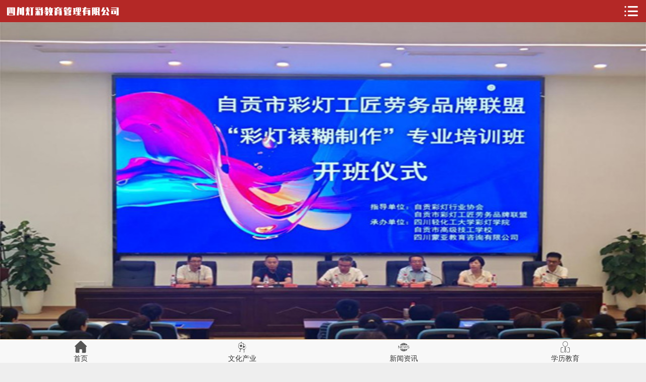

--- FILE ---
content_type: text/html; charset=utf-8
request_url: http://www.scdcedu.com/M/Cxy-List-51.html
body_size: 4834
content:
<!DOCTYPE html PUBLIC "-//W3C//DTD XHTML 1.0 Transitional//EN" "http://www.w3.org/TR/xhtml1/DTD/xhtml1-transitional.dtd">
<html xmlns="http://www.w3.org/1999/xhtml">
<head>
    <meta http-equiv="Cache-Control" content="no-cache" />
    <meta name="format-detection" content="telephone=no" />
    <meta name="viewport" content="width=device-width,minimum-scale=1.0,maximum-scale=1.0,user-scalable=no" />
    <meta name="apple-mobile-web-app-capable" content="yes" />
    <meta name="apple-mobile-web-app-status-bar-style" content="black" />
    <meta charset="utf-8">
    <title>灯会灯展-四川灯彩教育管理有限公司（四川轻化工大学彩灯学院）</title>
    <meta name="keywords" content="彩灯,灯会,灯彩文化,中国彩灯,花灯,花灯制作,灯展,自贡灯会,自贡灯展,自贡彩灯,彩车,花车,春节灯会,彩灯设计,彩灯制作,灯会设计,灯会制作" />
    <meta name="description" content="由四川轻化工大学、自贡市文化旅游投资开发有限公司和自贡灯彩文化产业集团有限公司共同投资创办四川灯彩教育管理有限公司，是彩灯学院运营管理机构。" />
    <meta name="copyright" content="四川灯彩教育管理有限公司（四川轻化工大学彩灯学院）" />
    <meta name="author" content="自贡百信网络科技有限公司" />
    <link href="/Template/Phone/css/public.css" rel="stylesheet" type="text/css" />
    <link href="/Template/Phone/css/style.css" rel="stylesheet" type="text/css" />
    <link href="/Template/Phone/css/content.css" rel="stylesheet" type="text/css" />
    <script type="text/javascript" src="/Template/Phone/js/jquery-1.8.3.min.js"></script>
    <script src="/Template/Phone/js/base64.js" type="text/javascript"></script>
</head>
<body>
    <!--************  备注格式  **************-->
    <div class="head_box">
        <!--公共头部-->
        <div class="head_1">
    <div class="allpx">
        <table width="100%" border="0" cellspacing="0" cellpadding="0">
            <tbody>
                <tr>
                    <td>
                        <a href="/m/" class="logobox">
                            <img src="/Template/Phone/image/logo.png" class="logo" alt="logo" title="logo" /></a>
                    </td>
                    <td>
                        <a href="javascript:;" class="open_menu icon-">&#xe900;</a>
                    </td>
                </tr>
            </tbody>
        </table>
    </div>
</div>

        <!--公共菜单-->
        <div class="head_1_menu">
    <div class="bg close">
    </div>
    <div class="main">
        <div class="mi_slide">
            <ul>
                <li class="mi_slide_li one_li"><a href="/M/" class="mi_cli one_a">
                    <p class="mi_one_p">
                        首&emsp;页</p>
                </a></li>
                
                <li class="mi_slide_li one_li"><a href="javascript:;" class="mi_cli one_a">
                    <p class="mi_one_p">
                        企业概况</p>
                </a>
                    <div class="mi_sli_box">
                        <ul>
                            
                            <li class="mi_slide_li two_li"><a href="/M/About/Introduce-25.html" class="mi_cli two_a">
                                <p class="mi_two_p">
                                    <span>·</span> 企业简介</p>
                            </a></li>
                            
                            <li class="mi_slide_li two_li"><a href="/M/About/Leader-26.html" class="mi_cli two_a">
                                <p class="mi_two_p">
                                    <span>·</span> 企业领导</p>
                            </a></li>
                            
                        </ul>
                    </div>
                </li>
                
                <li class="mi_slide_li one_li"><a href="javascript:;" class="mi_cli one_a">
                    <p class="mi_one_p">
                        新闻动态</p>
                </a>
                    <div class="mi_sli_box">
                        <ul>
                            
                            <li class="mi_slide_li two_li"><a href="/M/Dynamics-List-52.html" class="mi_cli two_a">
                                <p class="mi_two_p">
                                    <span>·</span> 企业动态</p>
                            </a></li>
                            
                            <li class="mi_slide_li two_li"><a href="/M/News/Consult-List-30.html" class="mi_cli two_a">
                                <p class="mi_two_p">
                                    <span>·</span> 新闻资讯</p>
                            </a></li>
                            
                            <li class="mi_slide_li two_li"><a href="/M/News/Notice-List-31.html" class="mi_cli two_a">
                                <p class="mi_two_p">
                                    <span>·</span> 学院动态</p>
                            </a></li>
                            
                        </ul>
                    </div>
                </li>
                
                <li class="mi_slide_li one_li"><a href="javascript:;" class="mi_cli one_a">
                    <p class="mi_one_p">
                        文化产业</p>
                </a>
                    <div class="mi_sli_box">
                        <ul>
                            
                            <li class="mi_slide_li two_li"><a href="/M/Cxy-List-51.html" class="mi_cli two_a">
                                <p class="mi_two_p">
                                    <span>·</span> 灯会灯展</p>
                            </a></li>
                            
                            <li class="mi_slide_li two_li"><a href="/M/Scenery-List-53.html" class="mi_cli two_a">
                                <p class="mi_two_p">
                                    <span>·</span> 景观工程</p>
                            </a></li>
                            
                            <li class="mi_slide_li two_li"><a href="/M/znfz-List-54.html" class="mi_cli two_a">
                                <p class="mi_two_p">
                                    <span>·</span> 智能仿真</p>
                            </a></li>
                            
                            <li class="mi_slide_li two_li"><a href="/M/Derivation-List-55.html" class="mi_cli two_a">
                                <p class="mi_two_p">
                                    <span>·</span> 周边衍生</p>
                            </a></li>
                            
                        </ul>
                    </div>
                </li>
                
                <li class="mi_slide_li one_li"><a href="javascript:;" class="mi_cli one_a">
                    <p class="mi_one_p">
                        教育培训</p>
                </a>
                    <div class="mi_sli_box">
                        <ul>
                            
                            <li class="mi_slide_li two_li"><a href="/M/Education-32.html" class="mi_cli two_a">
                                <p class="mi_two_p">
                                    <span>·</span> 学历教育</p>
                            </a></li>
                            
                            <li class="mi_slide_li two_li"><a href="/M/Occupation-56.html" class="mi_cli two_a">
                                <p class="mi_two_p">
                                    <span>·</span> 职业培训鉴定</p>
                            </a></li>
                            
                            <li class="mi_slide_li two_li"><a href="/M/cadre-57.html" class="mi_cli two_a">
                                <p class="mi_two_p">
                                    <span>·</span> 干部培训</p>
                            </a></li>
                            
                            <li class="mi_slide_li two_li"><a href="/M/Research-58.html" class="mi_cli two_a">
                                <p class="mi_two_p">
                                    <span>·</span> 研学教育</p>
                            </a></li>
                            
                            <li class="mi_slide_li two_li"><a href="/M/Expand-59.html" class="mi_cli two_a">
                                <p class="mi_two_p">
                                    <span>·</span> 拓展培训</p>
                            </a></li>
                            
                            <li class="mi_slide_li two_li"><a href="/M/Overseas-60.html" class="mi_cli two_a">
                                <p class="mi_two_p">
                                    <span>·</span> 留学教育</p>
                            </a></li>
                            
                        </ul>
                    </div>
                </li>
                
                <li class="mi_slide_li one_li"><a href="javascript:;" class="mi_cli one_a">
                    <p class="mi_one_p">
                        研究开发</p>
                </a>
                    <div class="mi_sli_box">
                        <ul>
                            
                            <li class="mi_slide_li two_li"><a href="/M/MaterialScience-List-33.html" class="mi_cli two_a">
                                <p class="mi_two_p">
                                    <span>·</span> 材料研发</p>
                            </a></li>
                            
                            <li class="mi_slide_li two_li"><a href="/M/Development-List-34.html" class="mi_cli two_a">
                                <p class="mi_two_p">
                                    <span>·</span> 产品研发</p>
                            </a></li>
                            
                            <li class="mi_slide_li two_li"><a href="/M/Technology-List-35.html" class="mi_cli two_a">
                                <p class="mi_two_p">
                                    <span>·</span> 工艺研发</p>
                            </a></li>
                            
                        </ul>
                    </div>
                </li>
                
                <li class="mi_slide_li one_li"><a href="javascript:;" class="mi_cli one_a">
                    <p class="mi_one_p">
                        彩灯学院</p>
                </a>
                    <div class="mi_sli_box">
                        <ul>
                            
                            <li class="mi_slide_li two_li"><a href="/M/introduce-38.html" class="mi_cli two_a">
                                <p class="mi_two_p">
                                    <span>·</span> 学院简介</p>
                            </a></li>
                            
                            <li class="mi_slide_li two_li"><a href="/M/Leader-39.html" class="mi_cli two_a">
                                <p class="mi_two_p">
                                    <span>·</span> 学院领导</p>
                            </a></li>
                            
                            <li class="mi_slide_li two_li"><a href="/M/vision-40.html" class="mi_cli two_a">
                                <p class="mi_two_p">
                                    <span>·</span> 学院愿景</p>
                            </a></li>
                            
                            <li class="mi_slide_li two_li"><a href="/M/color-List-41.html" class="mi_cli two_a">
                                <p class="mi_two_p">
                                    <span>·</span> 学院风采</p>
                            </a></li>
                            
                        </ul>
                    </div>
                </li>
                
                <li class="mi_slide_li one_li"><a href="javascript:;" class="mi_cli one_a">
                    <p class="mi_one_p">
                        联系我们</p>
                </a>
                    <div class="mi_sli_box">
                        <ul>
                            
                            <li class="mi_slide_li two_li"><a href="/M/Business-42.html" class="mi_cli two_a">
                                <p class="mi_two_p">
                                    <span>·</span> 商务合作</p>
                            </a></li>
                            
                        </ul>
                    </div>
                </li>
                
                
            </ul>
        </div>
    </div>
</div>

    </div>
    <!--以上为公用头部-->
    <div id="demo01" class="flexslider">
        <ul class="slides">
            
            <li><a href="/M/Cxy-View-30-1170.html">
                <img src="/UpLoadFile/File/20240729/3cc65b7b-a6df-4c05-bfa0-36d167e48bac20240729104213742.jpg" />
                <div class="wzbox">
                    <p class="wz hh1">
                        2024年自贡市彩灯工匠劳务品牌联盟第一期彩灯裱糊培训班举行开班</p>
                </div>
            </a></li>
            
            <li><a href="/M/Cxy-View-30-1169.html">
                <img src="/UpLoadFile/File/20240729/9adc5ac9-bae7-4b9d-bf2f-2681ba10eac720240729104031183.jpg" />
                <div class="wzbox">
                    <p class="wz hh1">
                        2024年自贡彩灯行业从业者彩灯培训开班</p>
                </div>
            </a></li>
            
            <li><a href="/M/Cxy-View-30-1165.html">
                <img src="/uploadfile/202306/20230620134039611.jpg" />
                <div class="wzbox">
                    <p class="wz hh1">
                        中国民协彩灯艺术专业委员会 中国民协彩灯艺术传承中心工作会议暨科学保护彩灯传统技艺、创新发展彩灯文化产业座谈会在山西高平举行</p>
                </div>
            </a></li>
            
            <li><a href="/M/Cxy-View-30-1163.html">
                <img src="/uploadfile/202305/20230519141314247.jpg" />
                <div class="wzbox">
                    <p class="wz hh1">
                        “彩灯艺术设计师”国家职业技能标准开发启动会在自贡召开</p>
                </div>
            </a></li>
            
            <li><a href="/M/Cxy-View-30-1161.html">
                <img src="/uploadfile/202303/20230306120127528.jpg" />
                <div class="wzbox">
                    <p class="wz hh1">
                        “彩灯艺术设计师”等新职业国家职业技能标准开发启动会在广州召开</p>
                </div>
            </a></li>
            
            <li><a href="/M/Cxy-View-30-154.html">
                <img src="/UpLoadFile/File/20221214/619ee689-8697-42f2-80c0-6c1588946f4320221214115123315.jpg" />
                <div class="wzbox">
                    <p class="wz hh1">
                        第29届自贡国际恐龙灯会灯组制作正式拉开序幕</p>
                </div>
            </a></li>
            
        </ul>
    </div>
    <!--banner到此-->
    <div class="content_wrap">
        <div class="location">
            <div class="allpx">
                <a href="/m/" class="home">首页</a> 
                <span>-</span> <a href="/M/Cxy-List-51.html">文化产业</a> 
                
                <span>-</span> <a href="/M/Cxy-List-51.html">灯会灯展</a>
            </div>
        </div>
        <div class="location2">
            <div class="main">
                <div class="in">
                    <div class="scroll">
                        
                        <a href="/M/Cxy-List-51.html" data-id="51">灯会灯展</a>
                        
                        <a href="/M/Scenery-List-53.html" data-id="53">景观工程</a>
                        
                        <a href="/M/znfz-List-54.html" data-id="54">智能仿真</a>
                        
                        <a href="/M/Derivation-List-55.html" data-id="55">周边衍生</a>
                        
                    </div>
                </div>
            </div>
            <script type="text/javascript">
                $(document).ready(function () {
                    for (var i = 0; i < $(".scroll a").length; i++) {
                        if ($(".scroll a").eq(i).attr("data-id") == "51") {
                            $(".scroll a").eq(i).addClass("on");
                        }
                    }
                })
            </script>
            <div class="jt">
            </div>
        </div>
        <div class="content_box content_03">
            <div class="content_title">
                <div class="allpx">
                    <p class="wz1">
                        <span>灯会灯展</span></p>
                </div>
            </div>
            <div class="c03_main content_bg">
                <div class="content_bg2">
                    <div class="allpx">
                        <div class="list_03">
                            <ul>
                                
                                <li><a href="/M/Cxy-View-51-76.html">
                                    <img src="/UpLoadFile/File/20190805/ef66e39d-21e1-4036-a02f-9ea4f4ed2d0d20190805173440693.JPG" class="img" />
                                    <div class="wzbox"><p class="wz hh1">灯会灯展</p></div>
                                </a></li>
                                
                                <li><a href="/M/Cxy-View-51-75.html">
                                    <img src="/UpLoadFile/File/20190805/65c673e7-53fd-42f2-ae0f-0855fa37df5d20190805173407162.jpg" class="img" />
                                    <div class="wzbox"><p class="wz hh1">灯会灯展</p></div>
                                </a></li>
                                
                                <li><a href="/M/Cxy-View-51-74.html">
                                    <img src="/UpLoadFile/File/20190805/51f8879d-a25b-4970-b1e0-7efb69c5bdb120190805173332318.jpg" class="img" />
                                    <div class="wzbox"><p class="wz hh1">灯会灯展</p></div>
                                </a></li>
                                
                                <li><a href="/M/Cxy-View-51-73.html">
                                    <img src="/UpLoadFile/File/20190805/e4e76571-db94-44ba-9624-d86c72a4bbd720190805173258740.jpg" class="img" />
                                    <div class="wzbox"><p class="wz hh1">灯会灯展</p></div>
                                </a></li>
                                
                                <li><a href="/M/Cxy-View-51-72.html">
                                    <img src="/UpLoadFile/File/20190805/f2639d8e-2aa8-4986-8aaa-e2a4ba1f7ef720190805173121146.jpg" class="img" />
                                    <div class="wzbox"><p class="wz hh1">灯会灯展</p></div>
                                </a></li>
                                
                                <li><a href="/M/Cxy-View-51-71.html">
                                    <img src="/UpLoadFile/File/20190805/09fa68b3-05b1-4d1e-a1ff-bb14918645a720190805173052115.jpg" class="img" />
                                    <div class="wzbox"><p class="wz hh1">灯会灯展</p></div>
                                </a></li>
                                
                                <li><a href="/M/Cxy-View-51-70.html">
                                    <img src="/UpLoadFile/File/20190805/40f20c46-41bd-4598-9d97-921016741ffd20190805173024615.JPG" class="img" />
                                    <div class="wzbox"><p class="wz hh1">灯会灯展</p></div>
                                </a></li>
                                
                                <li><a href="/M/Cxy-View-51-69.html">
                                    <img src="/UpLoadFile/File/20190805/02a8618b-1f79-4766-b87f-46f41d130f4b20190805172855896.JPG" class="img" />
                                    <div class="wzbox"><p class="wz hh1">灯会灯展</p></div>
                                </a></li>
                                
                            </ul>
                            <div class="clear">
                            </div>
                        </div>
                    </div>
                </div>
            </div>
            <div class="content_borb">
            </div>
            
        </div>
    </div>
    <!--以下为公用底部-->
    <div class="foot_box">
    <div class="foot_1">
        <a href="/m/">
            <p class="icon icon-">&#xe906;</p><p class="wz">首页</p>
        </a>
        
        <a href="/M/Cxy-List-51.html">
            <p class="icon icon-">&#xe903;</p>
            <p class="wz">文化产业</p>
        
        </a>
        
        <a href="/M/News/Consult-List-30.html">
            <p class="icon icon-">&#xe907;</p>
           <p class="wz">新闻资讯</p>
        
        </a>
        
        <a href="/M/Education-32.html">
            <p class="icon icon-">&#xe904;</p>
            <p class="wz">学历教育</p>
        </a>
        
        <script type="text/javascript" src="https://js.users.51.la/20109691.js"></script>
    </div>
</div>

    <!--************以下为JS区域**************-->
    <script type="text/javascript" src="/Template/Phone/js/slider.js"></script>
    <script type="text/javascript" src="/Template/Phone/js/public.js"></script>
    <script type="text/javascript" src="/Template/Phone/js/nav_slide_01.js"></script>
    <script type="text/javascript">
    </script>
</body>
</html>


--- FILE ---
content_type: text/css
request_url: http://www.scdcedu.com/Template/Phone/css/public.css
body_size: 2445
content:
@charset "utf-8";
/* CSS Document */
body {padding: 0 0 60px 0;margin: 0; background-color:#eeeeee;}
* {text-decoration: none;list-style-position: none;margin: 0 0;font-family: "微软雅黑";background-repeat: no-repeat;}
@media screen and (min-width: 640px) {.w640 { width: 640px; margin: 0 auto;}}
.hide{ display: none}
.show{}
h1,h2,h3,h4,h5,h6 {font-weight: normal;	}
a,.sub{cursor: pointer;}
img {margin: 0;}
ul,ol,li{margin: 0;padding: 0;list-style-type: none;vertical-align:middle}
a img {margin-right: 0;margin-left: 0;margin-bottom: 0;padding: 0;border: 0px;margin-top: 0%;}
.l{float: left}
.r{float: right;}
.resetinput { padding:0; border:0; outline:none; background:none;}
.bxhd_in+.bxhd_in { display:none;}

.clear{clear: both; height: 0;}
.hh1 {overflow: hidden;-o-text-overflow: ellipsis;text-overflow: ellipsis;white-space: nowrap;}
.hh2 {overflow: hidden;word-break: break-all;text-overflow: ellipsis;display: -webkit-box;-webkit-box-orient: vertical;-webkit-line-clamp: 2;}	/* 显示的行数 */
.hh3 {overflow: hidden;word-break: break-all;text-overflow: ellipsis;display: -webkit-box;-webkit-box-orient: vertical;-webkit-line-clamp: 3;}	/* 显示的行数 */
.hh4 {overflow: hidden;word-break: break-all;text-overflow: ellipsis;display: -webkit-box;-webkit-box-orient: vertical;-webkit-line-clamp: 4;}	/* 显示的行数 */
.h100 { height:100%;}
.allpx { padding-left:12px; padding-right:12px;}
.allmx { margin-left:12px; margin-right:12px;}
.posre { position: relative;}
.posab { position: absolute;}
				/*--------------------- 公用头部 ---------------------*/
.head_box { height:44px; position: relative; z-index:106;}
.head_1 { top:0; left:0; width:100%; height:44px; background-color:#b42826;}
.head_1 table { table-layout: fixed; height:44px;}
.head_1 .logobox { float: left;}
.head_1 .logobox .logo { height:28px;}
.head_1 .open_menu { display: block; float: right; color: #FFF; font-size:20px; margin-right:4px;}

.head_1_menu { display:none; position: fixed; top:44px; left:0; width:100%; height:calc(100% - 44px);}
.head_1_menu .bg { position: absolute ; top:0; left:0; height:100%; width:calc(100% - 160px); background-color:rgba(0,0,0,0.80);}
.head_1_menu .main { position: absolute; top:0; right:0; height:100%; width:160px; background-color:rgba(162,50,48,0.95);}

.mi_slide { height:100%; padding: 0 4px; overflow: auto;}
.mi_slide>ul { padding:12px 0;}
.mi_slide a { display: block;}
.mi_slide .one_li { margin-bottom:5px;}
.mi_slide .one_a { color: #f2ead7; font-size:16px; line-height:42px; height:42px; padding:0 15px;}
.mi_slide .mi_one_p { padding: 0 15px; border-bottom:1px solid rgba(255,255,255,0.40);}
.mi_slide .mi_sli_box { display:none; padding:5px 0; background-color:#faf4e4;}
.mi_slide .two_li { padding: 0 10px 0 36px;}
.mi_slide .two_a { color: #b21a11; font-size:14px; line-height:24px;}
.mi_slide .mi_two_p {}
.mi_slide .mi_two_p span { font-weight:bold;}
/*hover*/
.mi_slide .one_li.on .mi_one_p { border-bottom:0; background-image:url(../image/p-head_menu-1.png); background-position:calc(100% - 10px) center; background-size:14px auto;}
.mi_slide .one_li.on .one_a { color: #b21a11; font-weight:bold; background-color:#f2ead7;}
.mi_slide .two_li.on .two_a { font-weight:bold;}

				/*--------------------- 您当前位置 ---------------------*/
.location { font-size:0; text-align: right; padding:8px 0;}
.location a,
.location span { display: inline-block; color: #555555; font-size:12px; line-height:20px; margin-left:3px;}
.location a {}
.location a.home { padding-left:20px; background-image:url(../image/p-location.png); background-position: left center; background-size:15px auto;}
.location span {}
/**/.location a:hover,.location a.on { color: #b42826;}

.location2 { height:40px; background-color:#fbf9fa; border-bottom:1px solid #bcbcbc;}
.location2 .jt { float: right; width:39px; height:40px; border-left:1px solid #bcbcbc; background:url(../image/p-location2.png) no-repeat center center; background-size:12px auto;}
.location2 .main { float: left; font-size:0; height:40px; width:calc(100% - 40px); overflow: hidden; position: relative;}
.location2 .main .in { width:100%; height:60px; overflow:auto;}
.location2 .main .scroll { width:9999px;}
.location2 .main a { display: inline-block; color: #555555; font-size:16px; line-height:40px; padding: 0 14px;}
.location2 .main a+a { border-left:1px solid #bbbbbb;}
/**/.location2 .main a.on { color: #FFF; background-color:#b42826;}
				/*--------------------- 加载更多 ---------------------*/
.loadmore { font-size:0; text-align: center; padding-top:5px;}
.loadmore a { display: inline-block;}
.loadmore a .wz { color: #555555; font-size:16px; line-height:24px;}
.loadmore a .img { position: relative; margin-top:-5px;}
				/*--------------------- 页码 ---------------------*/
.ymbox { display: block; text-align: center;}
.ymbox a {}
.ymbox a.fy {}
/**/.ymbox a.on,.ymbox a:hover {}

				/*--------------------- 公用底部 ---------------------*/
.foot_box { position: relative; z-index:103;}
.foot_1 { position: fixed; left:0; bottom:0; width:100%; height:46px; background-color:#f8f8f8; border-top:1px solid #d3b692; font-size:0;}
.foot_1 a { display: inline-block; width:25%; height:100%; text-align: center;}
.foot_1 a .wz { color: #333333; font-size:14px; line-height:18px;}
.foot_1 a .icon { color: #555555; font-size:24px; line-height:24px; padding:3px 0 2px 0;}
				/*--------------------- 图标文字 ---------------------*/
@font-face {
  font-family: 'icomoon';
  src:  url('../fonts/icomoon.eot?ub8rcj');
  src:  url('../fonts/icomoon.eot?ub8rcj#iefix') format('embedded-opentype'),
    url('../fonts/icomoon.ttf?ub8rcj') format('truetype'),
    url('../fonts/icomoon.woff?ub8rcj') format('woff'),
    url('../fonts/icomoon.svg?ub8rcj#icomoon') format('svg');
  font-weight: normal;
  font-style: normal;
}

[class^="icon-"], [class*=" icon-"] {
  /* use !important to prevent issues with browser extensions that change fonts */
  font-family: 'icomoon' !important;
  speak: none;
  font-style: normal;
  font-weight: normal;
  font-variant: normal;
  text-transform: none;
  line-height: 1;

  /* Better Font Rendering =========== */
  -webkit-font-smoothing: antialiased;
  -moz-osx-font-smoothing: grayscale;
}


--- FILE ---
content_type: text/css
request_url: http://www.scdcedu.com/Template/Phone/css/style.css
body_size: 1578
content:
@charset "utf-8";
/* CSS Document */
			/*------ 设计稿与切片字号对应  设计稿 - 360 - 320 ------*/
/*
36   20   18
32   18   16
30   18   16
26   16   14
24   16   14
22   14   12
20   14   12
*//*字体设定*/
/*banner图*/
	/* flexslider   banner */
.flexslider,
.flexslider .slides li { position: relative; overflow: hidden;}
.flex-viewport,.flexslider .slides,.flexslider .slides li,.flexslider .slides li a,.flexslider .slides li a img{ display: block; width:100%; height:100%;}

		/*按钮*/
.flex-direction-nav { display:none;}
.flex-control-nav{width:100%;position:absolute;bottom:0;text-align:center;}
.flex-control-nav li {display:inline-block;zoom:1;*display:inline;}
.flex-control-nav li a {display: block; overflow: hidden; text-indent: -99em; cursor: pointer;}
	/*banner图基本设置到此*/

#demo01{width:100%; height:55.55vw;}
#demo01 .slides li a { position: relative;}
#demo01 .slides li a .wzbox { position: absolute; left:0; bottom:0; width:100%; height:32px; background-color:rgba(0,0,0,0.80);}
#demo01 .slides li a .wzbox .wz { color: #ffffff; font-size:14px; line-height:32px; margin: 0 80px 0 12px; padding-left:28px; background-image:url(../image/p-demo01_wz.png); background-position: left center; background-size:20px auto;}
#demo01 .flex-control-nav { margin-bottom:10px; text-align: right; right:12px;}
#demo01 .flex-control-nav li{margin:0 3px;}
#demo01 .flex-control-paging li a{ width:12px; height:12px; border-radius:50%; background-color:#ffffff; line-height:400px; overflow: hidden; position: relative;}
/**/#demo01 .flex-control-paging li a.flex-active{ background-color:#b42826;}

			/*公用的列表/内容区*/
				/*各种按钮*/
.btnbox { font-size:0; text-align: center; padding:16px 0;}
.btnbox a { display: inline-block;}
.btnbox .btn-1 { color: #ffffff; font-size:16px; width:120px; height:36px; text-align: center; line-height:36px; background-color:#a23230; border-radius:5px;}

				/*图文列表*/
.list_01 {}
.list_01 ul {}
.list_01 ul li { border-bottom:1px dashed #b9c4d1;}
.list_01 ul li a { display: block; padding:8px 0;}
.list_01 ul li a .img {  float: left; width:120px; height:86px;}
.list_01 ul li a .wzbox {}
.list_01 ul li a .wzbox .wz1 { color: #a23230; font-size:16px; line-height:20px; height:20px; padding-top:3px;}
.list_01 ul li a .wzbox .wz2 { color: #6e7276; font-size:14px; line-height:16px; max-height:32px; margin:5px 0;}
.list_01 ul li a .wzbox .time { color: #6e7276; font-size:12px; line-height:16px; text-align: right;}
		/*有图*/
.list_01 ul li.no1 a { height:86px;}
.list_01 ul li.no1 a .wzbox { float: right; width:calc(100% - 128px);}
.list_01 ul li.no1 a .wzbox .wz2 { height:32px;}
		/*没图*/
.list_01 ul li.no2 a {}
.list_01 ul li.no2 a .img { display:none;}
				/*文字列表*/
.list_02 { border-bottom:1px dashed #b9c4d1; position: relative; overflow: hidden;}
.list_02 ul { position:relative; top:1px;}
.list_02 ul li {}
.list_02 ul li:nth-child(5n) { border-bottom:1px dashed #b9c4d1;}
.list_02 ul li a { display: block; position: relative; line-height:36px;}
.list_02 ul li a .wz { color: #333333; font-size:16px; margin-right:50px;}
.list_02 ul li a .wz span { color: #a23230; font-weight:bold;}
.list_02 ul li a .time { position: absolute; right:0; top:0; color: #6e7276; font-size:12px;}
				/*图片列表*/
.list_03 {}
.list_03 ul {}
.list_03 ul li { float: left; width:50%; padding:8px 0;}
.list_03 ul li a { display: block; width:calc(100% - 8px); font-size:0;}
.list_03 ul li:nth-child(2n) a { float: right;}
.list_03 ul li a .img { display: block; width:100%; height:calc(36vw - 14px);}
.list_03 ul li a .wzbox { background-color:#eeeeee;}
.list_03 ul li a .wzbox .wz { color: #a23230; font-size:16px; line-height:32px; text-align: center; margin: 0 8px;}


--- FILE ---
content_type: text/css
request_url: http://www.scdcedu.com/Template/Phone/css/content.css
body_size: 911
content:
@charset "utf-8";
/* CSS Document */

body {}

/* 内容区 */

.content_wrap {}
.content_box { position: relative;}

.content_title { padding-top:6px; background-color:#FFF; border-bottom:1px solid #d3b692;}
.content_title .wz1 { color: #a23230; font-size:18px; line-height:34px; text-align: center; font-weight:bold;}
.content_title .wz1 span { display: inline-block; border-bottom:4px solid #a23230; padding: 0 5px; position: relative; top:2px;}

.content_bg { background:url(../image/bg-content.jpg) repeat;}
.content_bg2 { background-image:url(../image/bg-content2.png); background-size:120% auto; background-position: bottom center;}
.content_borb { height:1px; background-color:#dcc3a4;}
				/*--------------------  新闻中心  --------------------*/
.content_01 {}
.c01_main .content_bg2 { padding:10px 0 25px 0;}
				/*--------------------  新闻中心-列表  --------------------*/
.content_02 {}
.c02_main .content_bg2 { padding:0 0 25px 0;}
				/*--------------------  学院风采  --------------------*/
.content_03 {}
.c03_main .content_bg2 { padding:10px 0 25px 0;}
				/*--------------------  学院简介  --------------------*/
.content_04 {}
.c04_zw { padding: 15px 0 25px 0; color: #333333; font-size:16px; line-height:30px;}
.c04_zw p+p { margin-top:30px;}
.c04_zw img { max-width:100%;}
				/*--------------------  末级  --------------------*/
.content_05 {}
.c05_title { background-color:#FFF; border-bottom:1px solid #d3b692; padding:10px 0;}
.c05_title h1 { color: #a23230; font-size:18px; font-weight:bold; text-align: center; line-height:26px;}
.c05_title .more { text-align: center; font-size:0; margin-top:6px;}
.c05_title .more span { display: inline-block; color: #666666; font-size:12px; line-height:18px; padding-left:18px; background-position: left center; background-size:15px auto; margin:0 6px;}
.c05_title .more span.no1 { background-image:url(../image/p-2-1.png);}
.c05_title .more span.no2 { background-image:url(../image/p-2-2.png);}
.c05_title .more span.no3 { background-image:url(../image/p-2-3.png);}

.content_05 .btnbox { padding-bottom:0;}

--- FILE ---
content_type: application/javascript
request_url: http://www.scdcedu.com/Template/Phone/js/base64.js
body_size: 1566
content:
//解码：jsBase64Decode-->jsUtf8to16
//编码：jsUtf16to8-->jsBase64Encode
var base64EncodeChars = "ABCDEFGHIJKLMNOPQRSTUVWXYZabcdefghijklmnopqrstuvwxyz0123456789+/";
var base64DecodeChars = new Array(
    -1, -1, -1, -1, -1, -1, -1, -1, -1, -1, -1, -1, -1, -1, -1, -1,
    -1, -1, -1, -1, -1, -1, -1, -1, -1, -1, -1, -1, -1, -1, -1, -1,
    -1, -1, -1, -1, -1, -1, -1, -1, -1, -1, -1, 62, -1, -1, -1, 63,
    52, 53, 54, 55, 56, 57, 58, 59, 60, 61, -1, -1, -1, -1, -1, -1,
    -1, 0, 1, 2, 3, 4, 5, 6, 7, 8, 9, 10, 11, 12, 13, 14,
    15, 16, 17, 18, 19, 20, 21, 22, 23, 24, 25, -1, -1, -1, -1, -1,
    -1, 26, 27, 28, 29, 30, 31, 32, 33, 34, 35, 36, 37, 38, 39, 40,
    41, 42, 43, 44, 45, 46, 47, 48, 49, 50, 51, -1, -1, -1, -1, -1);
/*********************************/
/*                               */
/*        Base64编码             */
/*                               */
/*********************************/
function jsBase64Encode(str) {

    var out, i, len;
    var c1, c2, c3;
    len = str.length;
    i = 0;
    out = "";
    while (i < len) {
        c1 = str.charCodeAt(i++) & 0xff;
        if (i == len) {
            out += base64EncodeChars.charAt(c1 >> 2);
            out += base64EncodeChars.charAt((c1 & 0x3) << 4);
            out += "==";
            break;
        }
        c2 = str.charCodeAt(i++);
        if (i == len) {
            out += base64EncodeChars.charAt(c1 >> 2);
            out += base64EncodeChars.charAt(((c1 & 0x3) << 4) | ((c2 & 0xF0) >> 4));
            out += base64EncodeChars.charAt((c2 & 0xF) << 2);
            out += "=";
            break;
        }
        c3 = str.charCodeAt(i++);
        out += base64EncodeChars.charAt(c1 >> 2);
        out += base64EncodeChars.charAt(((c1 & 0x3) << 4) | ((c2 & 0xF0) >> 4));
        out += base64EncodeChars.charAt(((c2 & 0xF) << 2) | ((c3 & 0xC0) >> 6));
        out += base64EncodeChars.charAt(c3 & 0x3F);
    }
    return out;
}

/*********************************/
/*                               */
/*        Base64解码             */
/*                               */
/*********************************/
function jsBase64Decode(str) {
    var c1, c2, c3, c4;
    var i, len, out;
    len = str.length;
    i = 0;
    out = "";
    while (i < len) {
        /**//* c1 */
        do {
            c1 = base64DecodeChars[str.charCodeAt(i++) & 0xff];
        } while (i < len && c1 == -1);
        if (c1 == -1)
            break;
        /**//* c2 */
        do {
            c2 = base64DecodeChars[str.charCodeAt(i++) & 0xff];
        } while (i < len && c2 == -1);
        if (c2 == -1)
            break;

        out += String.fromCharCode((c1 << 2) | ((c2 & 0x30) >> 4));
        /**//* c3 */
        do {
            c3 = str.charCodeAt(i++) & 0xff;
            if (c3 == 61)
                return out;
            c3 = base64DecodeChars[c3];
        } while (i < len && c3 == -1);
        if (c3 == -1)
            break;
        out += String.fromCharCode(((c2 & 0XF) << 4) | ((c3 & 0x3C) >> 2));
        /**//* c4 */
        do {
            c4 = str.charCodeAt(i++) & 0xff;
            if (c4 == 61)
                return out;
            c4 = base64DecodeChars[c4];
        } while (i < len && c4 == -1);
        if (c4 == -1)
            break;
        out += String.fromCharCode(((c3 & 0x03) << 6) | c4);
    }
    return out;
}

/*********************************/
/*                               */
/*        UTF转码16To8           */
/*                               */
/*********************************/
function jsUtf16to8(str) {
    var out, i, len, c;
    out = "";
    len = str.length;
    for (i = 0; i < len; i++) {
        c = str.charCodeAt(i);
        if ((c >= 0x0001) && (c <= 0x007F)) {
            out += str.charAt(i);
        } else if (c > 0x07FF) {
            out += String.fromCharCode(0xE0 | ((c >> 12) & 0x0F));
            out += String.fromCharCode(0x80 | ((c >> 6) & 0x3F));
            out += String.fromCharCode(0x80 | ((c >> 0) & 0x3F));
        } else {
            out += String.fromCharCode(0xC0 | ((c >> 6) & 0x1F));
            out += String.fromCharCode(0x80 | ((c >> 0) & 0x3F));
        }
    }
    return out;
}

/*********************************/
/*                               */
/*        UTF转码8To16           */
/*                               */
/*********************************/
function jsUtf8to16(str) {
    var out, i, len, c;
    var char2, char3;

    out = "";
    len = str.length;
    i = 0;
    while (i < len) {
        c = str.charCodeAt(i++);
        switch (c >> 4) {
            case 0: case 1: case 2: case 3: case 4: case 5: case 6: case 7:
                // 0xxxxxxx
                out += str.charAt(i - 1);
                break;
            case 12: case 13:
                // 110x xxxx   10xx xxxx
                char2 = str.charCodeAt(i++);
                out += String.fromCharCode(((c & 0x1F) << 6) | (char2 & 0x3F));
                break;
            case 14:
                // 1110 xxxx  10xx xxxx  10xx xxxx
                char2 = str.charCodeAt(i++);
                char3 = str.charCodeAt(i++);
                out += String.fromCharCode(((c & 0x0F) << 12) | ((char2 & 0x3F) << 6) | ((char3 & 0x3F) << 0));
                break;
        }
    }
    return out;
}

--- FILE ---
content_type: application/javascript
request_url: http://www.scdcedu.com/Template/Phone/js/public.js
body_size: 597
content:
// JavaScript Document

//主菜单
$(".head_1 .open_menu,.head_1_menu .close").click(function(){
	$(".head_1_menu").toggle()
})

//图文列表
$(document).ready(function(e) {
	$(".list_01 ul li .img").each(function(index, element) {
		if($(this).attr("src") < 4){
			$(this).parents("li").removeClass("no1").addClass("no2")
		}
	});
// location2
	var scroll_w = 0
	$(".location2 .main a").each(function(index, element) {
		var my_w = $(this).innerWidth()+1
		scroll_w += my_w
	});
	$(".location2 .main .scroll").width(scroll_w)
});



$(document).ready(function (e) {
    var all_width = 0
    $(".location2 .main a").each(function (index, element) {
        if (!$(this).hasClass("on")) {
            all_width += $(this).innerWidth()
        } else if ($(this).hasClass("on")) {
            all_width = all_width - $(this).prev().innerWidth() - 3
            $(".location2 .main .in").scrollLeft(all_width)
            console.log(all_width)
        }
    });
});

--- FILE ---
content_type: application/javascript
request_url: http://www.scdcedu.com/Template/Phone/js/nav_slide_01.js
body_size: 461
content:
// JavaScript Document

$(document).ready(function(e) {
    $(".mi_slide_li").each(function(index, element) {
        if($(this).hasClass("on")){
			$(this).parents(".mi_sli_box").show().parents("li").addClass("on")
		}
    });
});


$(".mi_slide .mi_cli").click(function(){
	var t_sib = $(this).siblings(".mi_sli_box")
	var all_sib = $(this).parent("li").find(".mi_sli_box")
	if(t_sib.is(":hidden")){
		$(this).parents("li").addClass("on")
		t_sib.slideDown()
	}else{
		all_sib.slideUp('auto',function(){
			$(this).parents("li").removeClass("on")
		})
	}
})

$(".mi_slide .mi_sli_box").each(function(index, element) {
    if($(this).find("li").length == 0){
		$(this).parents(".one_li").addClass("noclild")
		$(this).remove()
	}
});